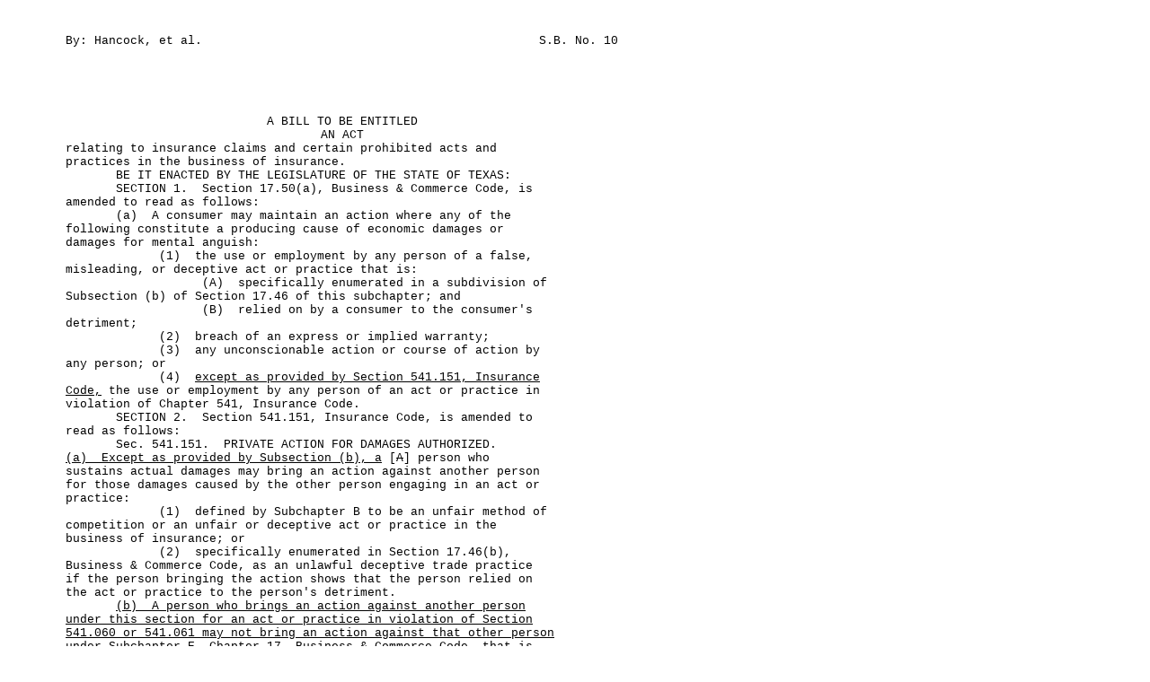

--- FILE ---
content_type: text/html
request_url: https://www.legis.state.tx.us/tlodocs/85R/billtext/html/SB00010I.htm
body_size: 12312
content:
<html xmlns:xs="http://www.w3.org/2001/XMLSchema" xmlns:fn="http://www.w3.org/2004/07/xpath-functions" xmlns:xdt="http://www.w3.org/2004/07/xpath-datatypes">
  <head>
    <META http-equiv="Content-Type" content="text/html; charset=us-ascii">
    <title>85(R) SB 10 - Introduced version - Bill Text</title>
    <style type="text/css">td { font-family: Courier, Arial, sans-serif; font-size: 10pt; } table { empty-cells:show; } </style>
  </head>
  <body>
    <table width="680" cellpadding="0" cellspacing="0">
      <tr>
        <td width="65" valign="top">&#xA0;</td>
        <td width="615" valign="top" colspan="2"></td>
      </tr>
      <tr>
        <td colspan="3">&#xA0;</td>
      </tr>
      <tr>
        <td width="65" valign="top">&#xA0;</td>
        <td width="450" valign="top" align="left">
		By:&#xA0;Hancock, et al.</td>
        <td width="165" valign="top" align="right">S.B.&#xA0;No.&#xA0;10</td>
      </tr>
      <tr>
        <td colspan="3">&#xA0;</td>
      </tr>
      <tr>
        <td width="65" valign="top">&#xA0;</td>
        <td width="615" colspan="2" valign="top"></td>
      </tr>
      <tr>
        <td colspan="3">&#xA0;</td>
      </tr>
      <tr>
        <td width="65" valign="top">&#xA0;</td>
        <td width="450" valign="top" align="left">&#xA0;
										</td>
        <td width="165" valign="top" align="right"></td>
      </tr>
    </table>
    <table width="680" cellpadding="0" cellspacing="0">
      <tr>
        <td colspan="3">&#xA0;</td>
      </tr>
      <tr>
        <td width="65" valign="top">
          <META name="PGLN" contents="">&#xA0;		
			</td>
        <td width="615" colspan="2" valign="top" align="center">
          <center>A BILL TO BE ENTITLED</center>
        </td>
      </tr>
      <tr>
        <td width="65" valign="top">
          <META name="PGLN" contents="1-1">&#xA0;
			</td>
        <td width="615" colspan="2" valign="top" align="center">
          <center>AN ACT</center>
        </td>
      </tr>
      <tr>
        <td width="65" valign="top">
          <META name="PGLN" contents="1-2">&#xA0;
			</td>
        <td width="615" colspan="2" valign="top">relating to insurance claims and certain prohibited acts and </td>
      </tr>
      <tr>
        <td width="65" valign="top">
          <META name="PGLN" contents="1-3">&#xA0;
			</td>
        <td width="615" colspan="2" valign="top">practices in the business of insurance.</td>
      </tr>
      <tr>
        <td width="65" valign="top">
          <META name="PGLN" contents="1-4">&#xA0;
			</td>
        <td width="615" colspan="2" valign="top">&#xA0;&#xA0;&#xA0;&#xA0;&#xA0;&#xA0;&#xA0;BE IT ENACTED BY THE LEGISLATURE OF THE STATE OF TEXAS:</td>
      </tr>
      <tr>
        <td width="65" valign="top">
          <META name="PGLN" contents="1-5">&#xA0;
			</td>
        <td width="615" colspan="2" valign="top">&#xA0;&#xA0;&#xA0;&#xA0;&#xA0;&#xA0;&#xA0;SECTION&#xA0;1.&#xA0;&#xA0;Section 17.50(a), Business &amp; Commerce Code, is </td>
      </tr>
      <tr>
        <td width="65" valign="top">
          <META name="PGLN" contents="1-6">&#xA0;
			</td>
        <td width="615" colspan="2" valign="top">amended to read as follows:</td>
      </tr>
      <tr>
        <td width="65" valign="top">
          <META name="PGLN" contents="1-7">&#xA0;
			</td>
        <td width="615" colspan="2" valign="top">&#xA0;&#xA0;&#xA0;&#xA0;&#xA0;&#xA0;&#xA0;(a)&#xA0;&#xA0;A consumer may maintain an action where any of the </td>
      </tr>
      <tr>
        <td width="65" valign="top">
          <META name="PGLN" contents="1-8">&#xA0;
			</td>
        <td width="615" colspan="2" valign="top">following constitute a producing cause of economic damages or </td>
      </tr>
      <tr>
        <td width="65" valign="top">
          <META name="PGLN" contents="1-9">&#xA0;
			</td>
        <td width="615" colspan="2" valign="top">damages for mental anguish:</td>
      </tr>
      <tr>
        <td width="65" valign="top">
          <META name="PGLN" contents="1-10">&#xA0;
			</td>
        <td width="615" colspan="2" valign="top">&#xA0;&#xA0;&#xA0;&#xA0;&#xA0;&#xA0;&#xA0;&#xA0;&#xA0;&#xA0;&#xA0;&#xA0;&#xA0;(1)&#xA0;&#xA0;the use or employment by any person of a false, </td>
      </tr>
      <tr>
        <td width="65" valign="top">
          <META name="PGLN" contents="1-11">&#xA0;
			</td>
        <td width="615" colspan="2" valign="top">misleading, or deceptive act or practice that is:</td>
      </tr>
      <tr>
        <td width="65" valign="top">
          <META name="PGLN" contents="1-12">&#xA0;
			</td>
        <td width="615" colspan="2" valign="top">&#xA0;&#xA0;&#xA0;&#xA0;&#xA0;&#xA0;&#xA0;&#xA0;&#xA0;&#xA0;&#xA0;&#xA0;&#xA0;&#xA0;&#xA0;&#xA0;&#xA0;&#xA0;&#xA0;(A)&#xA0;&#xA0;specifically enumerated in a subdivision of </td>
      </tr>
      <tr>
        <td width="65" valign="top">
          <META name="PGLN" contents="1-13">&#xA0;
			</td>
        <td width="615" colspan="2" valign="top">Subsection (b) of Section 17.46 of this subchapter; and</td>
      </tr>
      <tr>
        <td width="65" valign="top">
          <META name="PGLN" contents="1-14">&#xA0;
			</td>
        <td width="615" colspan="2" valign="top">&#xA0;&#xA0;&#xA0;&#xA0;&#xA0;&#xA0;&#xA0;&#xA0;&#xA0;&#xA0;&#xA0;&#xA0;&#xA0;&#xA0;&#xA0;&#xA0;&#xA0;&#xA0;&#xA0;(B)&#xA0;&#xA0;relied on by a consumer to the consumer's </td>
      </tr>
      <tr>
        <td width="65" valign="top">
          <META name="PGLN" contents="1-15">&#xA0;
			</td>
        <td width="615" colspan="2" valign="top">detriment;</td>
      </tr>
      <tr>
        <td width="65" valign="top">
          <META name="PGLN" contents="1-16">&#xA0;
			</td>
        <td width="615" colspan="2" valign="top">&#xA0;&#xA0;&#xA0;&#xA0;&#xA0;&#xA0;&#xA0;&#xA0;&#xA0;&#xA0;&#xA0;&#xA0;&#xA0;(2)&#xA0;&#xA0;breach of an express or implied warranty;</td>
      </tr>
      <tr>
        <td width="65" valign="top">
          <META name="PGLN" contents="1-17">&#xA0;
			</td>
        <td width="615" colspan="2" valign="top">&#xA0;&#xA0;&#xA0;&#xA0;&#xA0;&#xA0;&#xA0;&#xA0;&#xA0;&#xA0;&#xA0;&#xA0;&#xA0;(3)&#xA0;&#xA0;any unconscionable action or course of action by </td>
      </tr>
      <tr>
        <td width="65" valign="top">
          <META name="PGLN" contents="1-18">&#xA0;
			</td>
        <td width="615" colspan="2" valign="top">any person; or</td>
      </tr>
      <tr>
        <td width="65" valign="top">
          <META name="PGLN" contents="1-19">&#xA0;
			</td>
        <td width="615" colspan="2" valign="top">&#xA0;&#xA0;&#xA0;&#xA0;&#xA0;&#xA0;&#xA0;&#xA0;&#xA0;&#xA0;&#xA0;&#xA0;&#xA0;(4)&#xA0;&#xA0;<u>except as provided by Section 541.151, Insurance </u></td>
      </tr>
      <tr>
        <td width="65" valign="top">
          <META name="PGLN" contents="1-20">&#xA0;
			</td>
        <td width="615" colspan="2" valign="top"><u>Code,</u>&#xA0;the use or employment by any person of an act or practice in </td>
      </tr>
      <tr>
        <td width="65" valign="top">
          <META name="PGLN" contents="1-21">&#xA0;
			</td>
        <td width="615" colspan="2" valign="top">violation of Chapter 541, Insurance Code.</td>
      </tr>
      <tr>
        <td width="65" valign="top">
          <META name="PGLN" contents="1-22">&#xA0;
			</td>
        <td width="615" colspan="2" valign="top">&#xA0;&#xA0;&#xA0;&#xA0;&#xA0;&#xA0;&#xA0;SECTION&#xA0;2.&#xA0;&#xA0;Section 541.151, Insurance Code, is amended to </td>
      </tr>
      <tr>
        <td width="65" valign="top">
          <META name="PGLN" contents="1-23">&#xA0;
			</td>
        <td width="615" colspan="2" valign="top">read as follows:</td>
      </tr>
      <tr>
        <td width="65" valign="top">
          <META name="PGLN" contents="1-24">&#xA0;
			</td>
        <td width="615" colspan="2" valign="top">&#xA0;&#xA0;&#xA0;&#xA0;&#xA0;&#xA0;&#xA0;Sec.&#xA0;541.151.&#xA0;&#xA0;PRIVATE ACTION FOR DAMAGES AUTHORIZED. &#xA0;</td>
      </tr>
      <tr>
        <td width="65" valign="top">
          <META name="PGLN" contents="2-1">&#xA0;
			</td>
        <td width="615" colspan="2" valign="top"><u>(a)</u><u>&#xA0;</u><u>&#xA0;</u><u>Except as provided by Subsection (b), a</u>&#xA0;[<s>A</s>] person who </td>
      </tr>
      <tr>
        <td width="65" valign="top">
          <META name="PGLN" contents="2-2">&#xA0;
			</td>
        <td width="615" colspan="2" valign="top">sustains actual damages may bring an action against another person </td>
      </tr>
      <tr>
        <td width="65" valign="top">
          <META name="PGLN" contents="2-3">&#xA0;
			</td>
        <td width="615" colspan="2" valign="top">for those damages caused by the other person engaging in an act or </td>
      </tr>
      <tr>
        <td width="65" valign="top">
          <META name="PGLN" contents="2-4">&#xA0;
			</td>
        <td width="615" colspan="2" valign="top">practice:</td>
      </tr>
      <tr>
        <td width="65" valign="top">
          <META name="PGLN" contents="2-5">&#xA0;
			</td>
        <td width="615" colspan="2" valign="top">&#xA0;&#xA0;&#xA0;&#xA0;&#xA0;&#xA0;&#xA0;&#xA0;&#xA0;&#xA0;&#xA0;&#xA0;&#xA0;(1)&#xA0;&#xA0;defined by Subchapter B to be an unfair method of </td>
      </tr>
      <tr>
        <td width="65" valign="top">
          <META name="PGLN" contents="2-6">&#xA0;
			</td>
        <td width="615" colspan="2" valign="top">competition or an unfair or deceptive act or practice in the </td>
      </tr>
      <tr>
        <td width="65" valign="top">
          <META name="PGLN" contents="2-7">&#xA0;
			</td>
        <td width="615" colspan="2" valign="top">business of insurance; or</td>
      </tr>
      <tr>
        <td width="65" valign="top">
          <META name="PGLN" contents="2-8">&#xA0;
			</td>
        <td width="615" colspan="2" valign="top">&#xA0;&#xA0;&#xA0;&#xA0;&#xA0;&#xA0;&#xA0;&#xA0;&#xA0;&#xA0;&#xA0;&#xA0;&#xA0;(2)&#xA0;&#xA0;specifically enumerated in Section 17.46(b), </td>
      </tr>
      <tr>
        <td width="65" valign="top">
          <META name="PGLN" contents="2-9">&#xA0;
			</td>
        <td width="615" colspan="2" valign="top">Business &amp; Commerce Code, as an unlawful deceptive trade practice </td>
      </tr>
      <tr>
        <td width="65" valign="top">
          <META name="PGLN" contents="2-10">&#xA0;
			</td>
        <td width="615" colspan="2" valign="top">if the person bringing the action shows that the person relied on </td>
      </tr>
      <tr>
        <td width="65" valign="top">
          <META name="PGLN" contents="2-11">&#xA0;
			</td>
        <td width="615" colspan="2" valign="top">the act or practice to the person's detriment.</td>
      </tr>
      <tr>
        <td width="65" valign="top">
          <META name="PGLN" contents="2-12">&#xA0;
			</td>
        <td width="615" colspan="2" valign="top">&#xA0;&#xA0;&#xA0;&#xA0;&#xA0;&#xA0;&#xA0;<u>(b)</u><u>&#xA0;</u><u>&#xA0;</u><u>A person who brings an action against another person </u></td>
      </tr>
      <tr>
        <td width="65" valign="top">
          <META name="PGLN" contents="2-13">&#xA0;
			</td>
        <td width="615" colspan="2" valign="top"><u>under this section for an act or practice in violation of Section </u></td>
      </tr>
      <tr>
        <td width="65" valign="top">
          <META name="PGLN" contents="2-14">&#xA0;
			</td>
        <td width="615" colspan="2" valign="top"><u>541.060 or 541.061 may not bring an action against that other person </u></td>
      </tr>
      <tr>
        <td width="65" valign="top">
          <META name="PGLN" contents="2-15">&#xA0;
			</td>
        <td width="615" colspan="2" valign="top"><u>under Subchapter E, Chapter 17, Business &amp; Commerce Code, that is </u></td>
      </tr>
      <tr>
        <td width="65" valign="top">
          <META name="PGLN" contents="2-16">&#xA0;
			</td>
        <td width="615" colspan="2" valign="top"><u>related to the same claim.</u></td>
      </tr>
      <tr>
        <td width="65" valign="top">
          <META name="PGLN" contents="2-17">&#xA0;
			</td>
        <td width="615" colspan="2" valign="top">&#xA0;&#xA0;&#xA0;&#xA0;&#xA0;&#xA0;&#xA0;SECTION&#xA0;3.&#xA0;&#xA0;Section 541.156(a), Insurance Code, is amended </td>
      </tr>
      <tr>
        <td width="65" valign="top">
          <META name="PGLN" contents="2-18">&#xA0;
			</td>
        <td width="615" colspan="2" valign="top">to read as follows:</td>
      </tr>
      <tr>
        <td width="65" valign="top">
          <META name="PGLN" contents="2-19">&#xA0;
			</td>
        <td width="615" colspan="2" valign="top">&#xA0;&#xA0;&#xA0;&#xA0;&#xA0;&#xA0;&#xA0;(a)&#xA0;&#xA0;A person who receives notice provided under Section </td>
      </tr>
      <tr>
        <td width="65" valign="top">
          <META name="PGLN" contents="2-20">&#xA0;
			</td>
        <td width="615" colspan="2" valign="top">541.154 <u>or 542A.003</u>&#xA0;may make a settlement offer during a period </td>
      </tr>
      <tr>
        <td width="65" valign="top">
          <META name="PGLN" contents="2-21">&#xA0;
			</td>
        <td width="615" colspan="2" valign="top">beginning on the date notice under Section 541.154 <u>or 542A.003</u>&#xA0;is </td>
      </tr>
      <tr>
        <td width="65" valign="top">
          <META name="PGLN" contents="2-22">&#xA0;
			</td>
        <td width="615" colspan="2" valign="top">received and ending on the 60th day after that date.</td>
      </tr>
      <tr>
        <td width="65" valign="top">
          <META name="PGLN" contents="2-23">&#xA0;
			</td>
        <td width="615" colspan="2" valign="top">&#xA0;&#xA0;&#xA0;&#xA0;&#xA0;&#xA0;&#xA0;SECTION&#xA0;4.&#xA0;&#xA0;The heading to Section 542.060, Insurance Code, </td>
      </tr>
      <tr>
        <td width="65" valign="top">
          <META name="PGLN" contents="2-24">&#xA0;
			</td>
        <td width="615" colspan="2" valign="top">is amended to read as follows:</td>
      </tr>
      <tr>
        <td width="65" valign="top">
          <META name="PGLN" contents="2-25">&#xA0;
			</td>
        <td width="615" colspan="2" valign="top">&#xA0;&#xA0;&#xA0;&#xA0;&#xA0;&#xA0;&#xA0;Sec.&#xA0;542.060.&#xA0;&#xA0;LIABILITY FOR <u>DELAY IN PAYMENT</u>&#xA0;[<s>VIOLATION OF </s>
        </td>
      </tr>
      <tr>
        <td width="65" valign="top">
          <META name="PGLN" contents="2-26">&#xA0;
			</td>
        <td width="615" colspan="2" valign="top">
          <s>SUBCHAPTER</s>].</td>
      </tr>
      <tr>
        <td width="65" valign="top">
          <META name="PGLN" contents="2-27">&#xA0;
			</td>
        <td width="615" colspan="2" valign="top">&#xA0;&#xA0;&#xA0;&#xA0;&#xA0;&#xA0;&#xA0;SECTION&#xA0;5.&#xA0;&#xA0;Section 542.060, Insurance Code, is amended by </td>
      </tr>
      <tr>
        <td width="65" valign="top">
          <META name="PGLN" contents="3-1">&#xA0;
			</td>
        <td width="615" colspan="2" valign="top">amending Subsection (a) and adding Subsection (c) to read as </td>
      </tr>
      <tr>
        <td width="65" valign="top">
          <META name="PGLN" contents="3-2">&#xA0;
			</td>
        <td width="615" colspan="2" valign="top">follows:</td>
      </tr>
      <tr>
        <td width="65" valign="top">
          <META name="PGLN" contents="3-3">&#xA0;
			</td>
        <td width="615" colspan="2" valign="top">&#xA0;&#xA0;&#xA0;&#xA0;&#xA0;&#xA0;&#xA0;(a)&#xA0;&#xA0;If an insurer that is liable for a claim under an </td>
      </tr>
      <tr>
        <td width="65" valign="top">
          <META name="PGLN" contents="3-4">&#xA0;
			</td>
        <td width="615" colspan="2" valign="top">insurance policy <u>delays payment of the claim in violation of </u></td>
      </tr>
      <tr>
        <td width="65" valign="top">
          <META name="PGLN" contents="3-5">&#xA0;
			</td>
        <td width="615" colspan="2" valign="top"><u>Section 542.058</u>&#xA0;[<s>is not in compliance with this subchapter</s>], the </td>
      </tr>
      <tr>
        <td width="65" valign="top">
          <META name="PGLN" contents="3-6">&#xA0;
			</td>
        <td width="615" colspan="2" valign="top">insurer is liable to pay the holder of the policy or the beneficiary </td>
      </tr>
      <tr>
        <td width="65" valign="top">
          <META name="PGLN" contents="3-7">&#xA0;
			</td>
        <td width="615" colspan="2" valign="top">making the claim under the policy, in addition to the amount of the </td>
      </tr>
      <tr>
        <td width="65" valign="top">
          <META name="PGLN" contents="3-8">&#xA0;
			</td>
        <td width="615" colspan="2" valign="top">claim, interest on the amount of the claim <u>as damages</u>&#xA0;at the rate </td>
      </tr>
      <tr>
        <td width="65" valign="top">
          <META name="PGLN" contents="3-9">&#xA0;
			</td>
        <td width="615" colspan="2" valign="top"><u>described by Subsection (c)</u>&#xA0;[<s>of 18 percent a year as damages</s>], </td>
      </tr>
      <tr>
        <td width="65" valign="top">
          <META name="PGLN" contents="3-10">&#xA0;
			</td>
        <td width="615" colspan="2" valign="top">together with reasonable <u>and necessary</u>&#xA0;attorney's fees.</td>
      </tr>
      <tr>
        <td width="65" valign="top">
          <META name="PGLN" contents="3-11">&#xA0;
			</td>
        <td width="615" colspan="2" valign="top">&#xA0;&#xA0;&#xA0;&#xA0;&#xA0;&#xA0;&#xA0;<u>(c)</u><u>&#xA0;</u><u>&#xA0;</u><u>Interest awarded under Subsection (a) accrues beginning </u></td>
      </tr>
      <tr>
        <td width="65" valign="top">
          <META name="PGLN" contents="3-12">&#xA0;
			</td>
        <td width="615" colspan="2" valign="top"><u>on the date the claim was required to be paid, and the interest rate </u></td>
      </tr>
      <tr>
        <td width="65" valign="top">
          <META name="PGLN" contents="3-13">&#xA0;
			</td>
        <td width="615" colspan="2" valign="top"><u>applied is determined by adding three percent to the interest rate </u></td>
      </tr>
      <tr>
        <td width="65" valign="top">
          <META name="PGLN" contents="3-14">&#xA0;
			</td>
        <td width="615" colspan="2" valign="top"><u>determined under Section 304.003, Finance Code.</u></td>
      </tr>
      <tr>
        <td width="65" valign="top">
          <META name="PGLN" contents="3-15">&#xA0;
			</td>
        <td width="615" colspan="2" valign="top">&#xA0;&#xA0;&#xA0;&#xA0;&#xA0;&#xA0;&#xA0;SECTION&#xA0;6.&#xA0;&#xA0;Subtitle C, Title 5, Insurance Code, is amended </td>
      </tr>
      <tr>
        <td width="65" valign="top">
          <META name="PGLN" contents="3-16">&#xA0;
			</td>
        <td width="615" colspan="2" valign="top">by adding Chapter 542A to read as follows:</td>
      </tr>
      <tr>
        <td width="65" valign="top">
          <META name="PGLN" contents="3-17">&#xA0;
			</td>
        <td width="615" colspan="2" valign="top" align="center"><u>CHAPTER 542A. </u><u>&#xA0;</u><u>CERTAIN CONSUMER ACTIONS RELATED TO CLAIMS FOR </u></td>
      </tr>
      <tr>
        <td width="65" valign="top">
          <META name="PGLN" contents="3-18">&#xA0;
			</td>
        <td width="615" colspan="2" valign="top" align="center"><u>PROPERTY DAMAGE</u></td>
      </tr>
      <tr>
        <td width="65" valign="top">
          <META name="PGLN" contents="3-19">&#xA0;
			</td>
        <td width="615" colspan="2" valign="top">&#xA0;&#xA0;&#xA0;&#xA0;&#xA0;&#xA0;&#xA0;<u>Sec.&#xA0;542A.001.&#xA0;&#xA0;DEFINITIONS. &#xA0;In this chapter:</u></td>
      </tr>
      <tr>
        <td width="65" valign="top">
          <META name="PGLN" contents="3-20">&#xA0;
			</td>
        <td width="615" colspan="2" valign="top">&#xA0;&#xA0;&#xA0;&#xA0;&#xA0;&#xA0;&#xA0;&#xA0;&#xA0;&#xA0;&#xA0;&#xA0;&#xA0;<u>(1)</u><u>&#xA0;</u><u>&#xA0;</u><u>"Agent"</u><u>&#xA0;</u><u>means an employee, agent, representative, </u></td>
      </tr>
      <tr>
        <td width="65" valign="top">
          <META name="PGLN" contents="3-21">&#xA0;
			</td>
        <td width="615" colspan="2" valign="top"><u>or adjuster who performs any act on behalf of an insurer.</u></td>
      </tr>
      <tr>
        <td width="65" valign="top">
          <META name="PGLN" contents="3-22">&#xA0;
			</td>
        <td width="615" colspan="2" valign="top">&#xA0;&#xA0;&#xA0;&#xA0;&#xA0;&#xA0;&#xA0;&#xA0;&#xA0;&#xA0;&#xA0;&#xA0;&#xA0;<u>(2)&#xA0;&#xA0;"Claim"&#xA0;means a first-party claim that:</u></td>
      </tr>
      <tr>
        <td width="65" valign="top">
          <META name="PGLN" contents="3-23">&#xA0;
			</td>
        <td width="615" colspan="2" valign="top">&#xA0;&#xA0;&#xA0;&#xA0;&#xA0;&#xA0;&#xA0;&#xA0;&#xA0;&#xA0;&#xA0;&#xA0;&#xA0;&#xA0;&#xA0;&#xA0;&#xA0;&#xA0;&#xA0;<u>(A)</u><u>&#xA0;</u><u>&#xA0;</u><u>is made by an insured or policyholder under </u></td>
      </tr>
      <tr>
        <td width="65" valign="top">
          <META name="PGLN" contents="3-24">&#xA0;
			</td>
        <td width="615" colspan="2" valign="top"><u>an insurance policy or contract; and</u></td>
      </tr>
      <tr>
        <td width="65" valign="top">
          <META name="PGLN" contents="3-25">&#xA0;
			</td>
        <td width="615" colspan="2" valign="top">&#xA0;&#xA0;&#xA0;&#xA0;&#xA0;&#xA0;&#xA0;&#xA0;&#xA0;&#xA0;&#xA0;&#xA0;&#xA0;&#xA0;&#xA0;&#xA0;&#xA0;&#xA0;&#xA0;<u>(B)</u><u>&#xA0;</u><u>&#xA0;</u><u>must be paid by the insurer directly to the </u></td>
      </tr>
      <tr>
        <td width="65" valign="top">
          <META name="PGLN" contents="3-26">&#xA0;
			</td>
        <td width="615" colspan="2" valign="top"><u>insured.</u></td>
      </tr>
      <tr>
        <td width="65" valign="top">
          <META name="PGLN" contents="3-27">&#xA0;
			</td>
        <td width="615" colspan="2" valign="top">&#xA0;&#xA0;&#xA0;&#xA0;&#xA0;&#xA0;&#xA0;&#xA0;&#xA0;&#xA0;&#xA0;&#xA0;&#xA0;<u>(3)&#xA0;&#xA0;"Claimant"&#xA0;means a person making a claim.</u></td>
      </tr>
      <tr>
        <td width="65" valign="top">
          <META name="PGLN" contents="4-1">&#xA0;
			</td>
        <td width="615" colspan="2" valign="top">&#xA0;&#xA0;&#xA0;&#xA0;&#xA0;&#xA0;&#xA0;<u>Sec.</u><u>&#xA0;</u><u>542A.002. </u><u>&#xA0;</u><u>APPLICABILITY OF CHAPTER. </u><u>&#xA0;</u><u>(a)</u><u>&#xA0;</u><u>&#xA0;</u><u>This chapter </u></td>
      </tr>
      <tr>
        <td width="65" valign="top">
          <META name="PGLN" contents="4-2">&#xA0;
			</td>
        <td width="615" colspan="2" valign="top"><u>applies to an action brought by a claimant relating to or arising </u></td>
      </tr>
      <tr>
        <td width="65" valign="top">
          <META name="PGLN" contents="4-3">&#xA0;
			</td>
        <td width="615" colspan="2" valign="top"><u>from the insured's claim for damage to or loss of covered property </u></td>
      </tr>
      <tr>
        <td width="65" valign="top">
          <META name="PGLN" contents="4-4">&#xA0;
			</td>
        <td width="615" colspan="2" valign="top"><u>under an insurance policy providing coverage against damage to or </u></td>
      </tr>
      <tr>
        <td width="65" valign="top">
          <META name="PGLN" contents="4-5">&#xA0;
			</td>
        <td width="615" colspan="2" valign="top"><u>loss of improvements to real property, including:</u></td>
      </tr>
      <tr>
        <td width="65" valign="top">
          <META name="PGLN" contents="4-6">&#xA0;
			</td>
        <td width="615" colspan="2" valign="top">&#xA0;&#xA0;&#xA0;&#xA0;&#xA0;&#xA0;&#xA0;&#xA0;&#xA0;&#xA0;&#xA0;&#xA0;&#xA0;<u>(1)</u><u>&#xA0;</u><u>&#xA0;</u><u>an action alleging a breach of contract or of a </u></td>
      </tr>
      <tr>
        <td width="65" valign="top">
          <META name="PGLN" contents="4-7">&#xA0;
			</td>
        <td width="615" colspan="2" valign="top"><u>common law duty; or</u></td>
      </tr>
      <tr>
        <td width="65" valign="top">
          <META name="PGLN" contents="4-8">&#xA0;
			</td>
        <td width="615" colspan="2" valign="top">&#xA0;&#xA0;&#xA0;&#xA0;&#xA0;&#xA0;&#xA0;&#xA0;&#xA0;&#xA0;&#xA0;&#xA0;&#xA0;<u>(2)&#xA0;&#xA0;an action brought under:</u></td>
      </tr>
      <tr>
        <td width="65" valign="top">
          <META name="PGLN" contents="4-9">&#xA0;
			</td>
        <td width="615" colspan="2" valign="top">&#xA0;&#xA0;&#xA0;&#xA0;&#xA0;&#xA0;&#xA0;&#xA0;&#xA0;&#xA0;&#xA0;&#xA0;&#xA0;&#xA0;&#xA0;&#xA0;&#xA0;&#xA0;&#xA0;<u>(A)&#xA0;&#xA0;Subchapter D, Chapter 541;</u></td>
      </tr>
      <tr>
        <td width="65" valign="top">
          <META name="PGLN" contents="4-10">&#xA0;
			</td>
        <td width="615" colspan="2" valign="top">&#xA0;&#xA0;&#xA0;&#xA0;&#xA0;&#xA0;&#xA0;&#xA0;&#xA0;&#xA0;&#xA0;&#xA0;&#xA0;&#xA0;&#xA0;&#xA0;&#xA0;&#xA0;&#xA0;<u>(B)&#xA0;&#xA0;Subchapter B, Chapter 542; or</u></td>
      </tr>
      <tr>
        <td width="65" valign="top">
          <META name="PGLN" contents="4-11">&#xA0;
			</td>
        <td width="615" colspan="2" valign="top">&#xA0;&#xA0;&#xA0;&#xA0;&#xA0;&#xA0;&#xA0;&#xA0;&#xA0;&#xA0;&#xA0;&#xA0;&#xA0;&#xA0;&#xA0;&#xA0;&#xA0;&#xA0;&#xA0;<u>(C)</u><u>&#xA0;</u><u>&#xA0;</u><u>Subchapter E, Chapter 17, Business &amp; Commerce </u></td>
      </tr>
      <tr>
        <td width="65" valign="top">
          <META name="PGLN" contents="4-12">&#xA0;
			</td>
        <td width="615" colspan="2" valign="top"><u>Code.</u></td>
      </tr>
      <tr>
        <td width="65" valign="top">
          <META name="PGLN" contents="4-13">&#xA0;
			</td>
        <td width="615" colspan="2" valign="top">&#xA0;&#xA0;&#xA0;&#xA0;&#xA0;&#xA0;&#xA0;<u>(b)</u><u>&#xA0;</u><u>&#xA0;</u><u>Except as provided by subsection (c), this chapter </u></td>
      </tr>
      <tr>
        <td width="65" valign="top">
          <META name="PGLN" contents="4-14">&#xA0;
			</td>
        <td width="615" colspan="2" valign="top"><u>applies to any insurer authorized or eligible to write property </u></td>
      </tr>
      <tr>
        <td width="65" valign="top">
          <META name="PGLN" contents="4-15">&#xA0;
			</td>
        <td width="615" colspan="2" valign="top"><u>insurance in this state, including:</u></td>
      </tr>
      <tr>
        <td width="65" valign="top">
          <META name="PGLN" contents="4-16">&#xA0;
			</td>
        <td width="615" colspan="2" valign="top">&#xA0;&#xA0;&#xA0;&#xA0;&#xA0;&#xA0;&#xA0;&#xA0;&#xA0;&#xA0;&#xA0;&#xA0;&#xA0;<u>(1)&#xA0;&#xA0;an insurance company;</u></td>
      </tr>
      <tr>
        <td width="65" valign="top">
          <META name="PGLN" contents="4-17">&#xA0;
			</td>
        <td width="615" colspan="2" valign="top">&#xA0;&#xA0;&#xA0;&#xA0;&#xA0;&#xA0;&#xA0;&#xA0;&#xA0;&#xA0;&#xA0;&#xA0;&#xA0;<u>(2)&#xA0;&#xA0;a reciprocal or interinsurance exchange;</u></td>
      </tr>
      <tr>
        <td width="65" valign="top">
          <META name="PGLN" contents="4-18">&#xA0;
			</td>
        <td width="615" colspan="2" valign="top">&#xA0;&#xA0;&#xA0;&#xA0;&#xA0;&#xA0;&#xA0;&#xA0;&#xA0;&#xA0;&#xA0;&#xA0;&#xA0;<u>(3)&#xA0;&#xA0;a mutual insurance company;</u></td>
      </tr>
      <tr>
        <td width="65" valign="top">
          <META name="PGLN" contents="4-19">&#xA0;
			</td>
        <td width="615" colspan="2" valign="top">&#xA0;&#xA0;&#xA0;&#xA0;&#xA0;&#xA0;&#xA0;&#xA0;&#xA0;&#xA0;&#xA0;&#xA0;&#xA0;<u>(4)&#xA0;&#xA0;a capital stock insurance company;</u></td>
      </tr>
      <tr>
        <td width="65" valign="top">
          <META name="PGLN" contents="4-20">&#xA0;
			</td>
        <td width="615" colspan="2" valign="top">&#xA0;&#xA0;&#xA0;&#xA0;&#xA0;&#xA0;&#xA0;&#xA0;&#xA0;&#xA0;&#xA0;&#xA0;&#xA0;<u>(5)&#xA0;&#xA0;a county mutual insurance company;</u></td>
      </tr>
      <tr>
        <td width="65" valign="top">
          <META name="PGLN" contents="4-21">&#xA0;
			</td>
        <td width="615" colspan="2" valign="top">&#xA0;&#xA0;&#xA0;&#xA0;&#xA0;&#xA0;&#xA0;&#xA0;&#xA0;&#xA0;&#xA0;&#xA0;&#xA0;<u>(6)&#xA0;&#xA0;a farm mutual insurance company;</u></td>
      </tr>
      <tr>
        <td width="65" valign="top">
          <META name="PGLN" contents="4-22">&#xA0;
			</td>
        <td width="615" colspan="2" valign="top">&#xA0;&#xA0;&#xA0;&#xA0;&#xA0;&#xA0;&#xA0;&#xA0;&#xA0;&#xA0;&#xA0;&#xA0;&#xA0;<u>(7)&#xA0;&#xA0;a Lloyd's plan;</u></td>
      </tr>
      <tr>
        <td width="65" valign="top">
          <META name="PGLN" contents="4-23">&#xA0;
			</td>
        <td width="615" colspan="2" valign="top">&#xA0;&#xA0;&#xA0;&#xA0;&#xA0;&#xA0;&#xA0;&#xA0;&#xA0;&#xA0;&#xA0;&#xA0;&#xA0;<u>(8)&#xA0;&#xA0;an eligible surplus lines insurer; or</u></td>
      </tr>
      <tr>
        <td width="65" valign="top">
          <META name="PGLN" contents="4-24">&#xA0;
			</td>
        <td width="615" colspan="2" valign="top">&#xA0;&#xA0;&#xA0;&#xA0;&#xA0;&#xA0;&#xA0;&#xA0;&#xA0;&#xA0;&#xA0;&#xA0;&#xA0;<u>(9)&#xA0;&#xA0;the FAIR Plan Association.</u></td>
      </tr>
      <tr>
        <td width="65" valign="top">
          <META name="PGLN" contents="4-25">&#xA0;
			</td>
        <td width="615" colspan="2" valign="top">&#xA0;&#xA0;&#xA0;&#xA0;&#xA0;&#xA0;&#xA0;<u>(c)</u><u>&#xA0;</u><u>&#xA0;</u><u>This chapter does not apply to any insurer operating </u></td>
      </tr>
      <tr>
        <td width="65" valign="top">
          <META name="PGLN" contents="4-26">&#xA0;
			</td>
        <td width="615" colspan="2" valign="top"><u>under Chapter 2210.</u></td>
      </tr>
      <tr>
        <td width="65" valign="top">
          <META name="PGLN" contents="4-27">&#xA0;
			</td>
        <td width="615" colspan="2" valign="top">&#xA0;&#xA0;&#xA0;&#xA0;&#xA0;&#xA0;&#xA0;<u>Sec.</u><u>&#xA0;</u><u>542A.003. </u><u>&#xA0;</u><u>NOTICE REQUIRED. </u><u>&#xA0;</u><u>(a)</u><u>&#xA0;</u><u>&#xA0;</u><u>In addition to any </u></td>
      </tr>
      <tr>
        <td width="65" valign="top">
          <META name="PGLN" contents="5-1">&#xA0;
			</td>
        <td width="615" colspan="2" valign="top"><u>other notice required by law or the applicable insurance policy, as </u></td>
      </tr>
      <tr>
        <td width="65" valign="top">
          <META name="PGLN" contents="5-2">&#xA0;
			</td>
        <td width="615" colspan="2" valign="top"><u>a prerequisite to filing an action seeking damages under this </u></td>
      </tr>
      <tr>
        <td width="65" valign="top">
          <META name="PGLN" contents="5-3">&#xA0;
			</td>
        <td width="615" colspan="2" valign="top"><u>chapter against any person, a claimant shall give written notice to </u></td>
      </tr>
      <tr>
        <td width="65" valign="top">
          <META name="PGLN" contents="5-4">&#xA0;
			</td>
        <td width="615" colspan="2" valign="top"><u>the person not later than the 61st day before the date the claimant </u></td>
      </tr>
      <tr>
        <td width="65" valign="top">
          <META name="PGLN" contents="5-5">&#xA0;
			</td>
        <td width="615" colspan="2" valign="top"><u>files an action to which this chapter applies.</u></td>
      </tr>
      <tr>
        <td width="65" valign="top">
          <META name="PGLN" contents="5-6">&#xA0;
			</td>
        <td width="615" colspan="2" valign="top">&#xA0;&#xA0;&#xA0;&#xA0;&#xA0;&#xA0;&#xA0;<u>(b)</u><u>&#xA0;</u><u>&#xA0;</u><u>The notice required under this section must be in </u></td>
      </tr>
      <tr>
        <td width="65" valign="top">
          <META name="PGLN" contents="5-7">&#xA0;
			</td>
        <td width="615" colspan="2" valign="top"><u>writing and must provide:</u></td>
      </tr>
      <tr>
        <td width="65" valign="top">
          <META name="PGLN" contents="5-8">&#xA0;
			</td>
        <td width="615" colspan="2" valign="top">&#xA0;&#xA0;&#xA0;&#xA0;&#xA0;&#xA0;&#xA0;&#xA0;&#xA0;&#xA0;&#xA0;&#xA0;&#xA0;<u>(1)</u><u>&#xA0;</u><u>&#xA0;</u><u>a statement of the acts or omissions giving rise to </u></td>
      </tr>
      <tr>
        <td width="65" valign="top">
          <META name="PGLN" contents="5-9">&#xA0;
			</td>
        <td width="615" colspan="2" valign="top"><u>the claim;</u></td>
      </tr>
      <tr>
        <td width="65" valign="top">
          <META name="PGLN" contents="5-10">&#xA0;
			</td>
        <td width="615" colspan="2" valign="top">&#xA0;&#xA0;&#xA0;&#xA0;&#xA0;&#xA0;&#xA0;&#xA0;&#xA0;&#xA0;&#xA0;&#xA0;&#xA0;<u>(2)</u><u>&#xA0;</u><u>&#xA0;</u><u>the identity of any agent whose act or omission </u></td>
      </tr>
      <tr>
        <td width="65" valign="top">
          <META name="PGLN" contents="5-11">&#xA0;
			</td>
        <td width="615" colspan="2" valign="top"><u>caused or contributed to the claimant's damage or loss;</u></td>
      </tr>
      <tr>
        <td width="65" valign="top">
          <META name="PGLN" contents="5-12">&#xA0;
			</td>
        <td width="615" colspan="2" valign="top">&#xA0;&#xA0;&#xA0;&#xA0;&#xA0;&#xA0;&#xA0;&#xA0;&#xA0;&#xA0;&#xA0;&#xA0;&#xA0;<u>(3)</u><u>&#xA0;</u><u>&#xA0;</u><u>the specific amount alleged to be owed on the claim </u></td>
      </tr>
      <tr>
        <td width="65" valign="top">
          <META name="PGLN" contents="5-13">&#xA0;
			</td>
        <td width="615" colspan="2" valign="top"><u>by the insurer; and</u></td>
      </tr>
      <tr>
        <td width="65" valign="top">
          <META name="PGLN" contents="5-14">&#xA0;
			</td>
        <td width="615" colspan="2" valign="top">&#xA0;&#xA0;&#xA0;&#xA0;&#xA0;&#xA0;&#xA0;&#xA0;&#xA0;&#xA0;&#xA0;&#xA0;&#xA0;<u>(4)</u><u>&#xA0;</u><u>&#xA0;</u><u>the amount of reasonable and necessary attorney's </u></td>
      </tr>
      <tr>
        <td width="65" valign="top">
          <META name="PGLN" contents="5-15">&#xA0;
			</td>
        <td width="615" colspan="2" valign="top"><u>fees incurred by the claimant, as calculated under Subsection (c).</u></td>
      </tr>
      <tr>
        <td width="65" valign="top">
          <META name="PGLN" contents="5-16">&#xA0;
			</td>
        <td width="615" colspan="2" valign="top">&#xA0;&#xA0;&#xA0;&#xA0;&#xA0;&#xA0;&#xA0;<u>(c)</u><u>&#xA0;</u><u>&#xA0;</u><u>The claimant shall calculate the amount of attorney's </u></td>
      </tr>
      <tr>
        <td width="65" valign="top">
          <META name="PGLN" contents="5-17">&#xA0;
			</td>
        <td width="615" colspan="2" valign="top"><u>fees stated under Subsection (b) by multiplying the number of hours </u></td>
      </tr>
      <tr>
        <td width="65" valign="top">
          <META name="PGLN" contents="5-18">&#xA0;
			</td>
        <td width="615" colspan="2" valign="top"><u>actually worked by the claimant's attorney, as of the date the </u></td>
      </tr>
      <tr>
        <td width="65" valign="top">
          <META name="PGLN" contents="5-19">&#xA0;
			</td>
        <td width="615" colspan="2" valign="top"><u>notice is given and as reflected in contemporaneously kept time </u></td>
      </tr>
      <tr>
        <td width="65" valign="top">
          <META name="PGLN" contents="5-20">&#xA0;
			</td>
        <td width="615" colspan="2" valign="top"><u>records, by an hourly rate that is customary for the same or similar </u></td>
      </tr>
      <tr>
        <td width="65" valign="top">
          <META name="PGLN" contents="5-21">&#xA0;
			</td>
        <td width="615" colspan="2" valign="top"><u>legal services.</u></td>
      </tr>
      <tr>
        <td width="65" valign="top">
          <META name="PGLN" contents="5-22">&#xA0;
			</td>
        <td width="615" colspan="2" valign="top">&#xA0;&#xA0;&#xA0;&#xA0;&#xA0;&#xA0;&#xA0;<u>(d)</u><u>&#xA0;</u><u>&#xA0;</u><u>If an attorney or other representative gives the notice </u></td>
      </tr>
      <tr>
        <td width="65" valign="top">
          <META name="PGLN" contents="5-23">&#xA0;
			</td>
        <td width="615" colspan="2" valign="top"><u>required under this section on behalf of a claimant, the attorney or </u></td>
      </tr>
      <tr>
        <td width="65" valign="top">
          <META name="PGLN" contents="5-24">&#xA0;
			</td>
        <td width="615" colspan="2" valign="top"><u>representative shall:</u>&#xA0;</td>
      </tr>
      <tr>
        <td width="65" valign="top">
          <META name="PGLN" contents="5-25">&#xA0;
			</td>
        <td width="615" colspan="2" valign="top">&#xA0;&#xA0;&#xA0;&#xA0;&#xA0;&#xA0;&#xA0;&#xA0;&#xA0;&#xA0;&#xA0;&#xA0;&#xA0;<u>(1)&#xA0;&#xA0;provide a copy of the notice to the claimant; and</u>&#xA0;</td>
      </tr>
      <tr>
        <td width="65" valign="top">
          <META name="PGLN" contents="5-26">&#xA0;
			</td>
        <td width="615" colspan="2" valign="top">&#xA0;&#xA0;&#xA0;&#xA0;&#xA0;&#xA0;&#xA0;&#xA0;&#xA0;&#xA0;&#xA0;&#xA0;&#xA0;<u>(2)</u><u>&#xA0;</u><u>&#xA0;</u><u>include in the notice a statement that a copy of </u></td>
      </tr>
      <tr>
        <td width="65" valign="top">
          <META name="PGLN" contents="5-27">&#xA0;
			</td>
        <td width="615" colspan="2" valign="top"><u>the notice was provided to the claimant.</u>&#xA0;</td>
      </tr>
      <tr>
        <td width="65" valign="top">
          <META name="PGLN" contents="6-1">&#xA0;
			</td>
        <td width="615" colspan="2" valign="top">&#xA0;&#xA0;&#xA0;&#xA0;&#xA0;&#xA0;&#xA0;<u>(e)</u><u>&#xA0;</u><u>&#xA0;</u><u>A presuit notice under Subsection (a) is not required if </u></td>
      </tr>
      <tr>
        <td width="65" valign="top">
          <META name="PGLN" contents="6-2">&#xA0;
			</td>
        <td width="615" colspan="2" valign="top"><u>giving notice is impracticable because the action:</u>&#xA0;</td>
      </tr>
      <tr>
        <td width="65" valign="top">
          <META name="PGLN" contents="6-3">&#xA0;
			</td>
        <td width="615" colspan="2" valign="top">&#xA0;&#xA0;&#xA0;&#xA0;&#xA0;&#xA0;&#xA0;&#xA0;&#xA0;&#xA0;&#xA0;&#xA0;&#xA0;<u>(1)</u><u>&#xA0;</u><u>&#xA0;</u><u>must be filed to prevent limitations from </u></td>
      </tr>
      <tr>
        <td width="65" valign="top">
          <META name="PGLN" contents="6-4">&#xA0;
			</td>
        <td width="615" colspan="2" valign="top"><u>expiring; or</u></td>
      </tr>
      <tr>
        <td width="65" valign="top">
          <META name="PGLN" contents="6-5">&#xA0;
			</td>
        <td width="615" colspan="2" valign="top">&#xA0;&#xA0;&#xA0;&#xA0;&#xA0;&#xA0;&#xA0;&#xA0;&#xA0;&#xA0;&#xA0;&#xA0;&#xA0;<u>(2)&#xA0;&#xA0;is asserted as a counterclaim.</u>&#xA0;</td>
      </tr>
      <tr>
        <td width="65" valign="top">
          <META name="PGLN" contents="6-6">&#xA0;
			</td>
        <td width="615" colspan="2" valign="top">&#xA0;&#xA0;&#xA0;&#xA0;&#xA0;&#xA0;&#xA0;<u>(f)</u><u>&#xA0;</u><u>&#xA0;</u><u>A claimant who does not give a presuit notice under </u></td>
      </tr>
      <tr>
        <td width="65" valign="top">
          <META name="PGLN" contents="6-7">&#xA0;
			</td>
        <td width="615" colspan="2" valign="top"><u>Subsection (a) because giving notice is impracticable as described </u></td>
      </tr>
      <tr>
        <td width="65" valign="top">
          <META name="PGLN" contents="6-8">&#xA0;
			</td>
        <td width="615" colspan="2" valign="top"><u>by Subsection (e)(1) must give notice in accordance with Section </u></td>
      </tr>
      <tr>
        <td width="65" valign="top">
          <META name="PGLN" contents="6-9">&#xA0;
			</td>
        <td width="615" colspan="2" valign="top"><u>542A.004.</u>&#xA0;</td>
      </tr>
      <tr>
        <td width="65" valign="top">
          <META name="PGLN" contents="6-10">&#xA0;
			</td>
        <td width="615" colspan="2" valign="top">&#xA0;&#xA0;&#xA0;&#xA0;&#xA0;&#xA0;&#xA0;<u>(g)</u><u>&#xA0;</u><u>&#xA0;</u><u>A claimant who gives notice in accordance with this </u></td>
      </tr>
      <tr>
        <td width="65" valign="top">
          <META name="PGLN" contents="6-11">&#xA0;
			</td>
        <td width="615" colspan="2" valign="top"><u>chapter is not relieved of the obligation to give notice under any </u></td>
      </tr>
      <tr>
        <td width="65" valign="top">
          <META name="PGLN" contents="6-12">&#xA0;
			</td>
        <td width="615" colspan="2" valign="top"><u>other applicable law. Notice given under this chapter may be </u></td>
      </tr>
      <tr>
        <td width="65" valign="top">
          <META name="PGLN" contents="6-13">&#xA0;
			</td>
        <td width="615" colspan="2" valign="top"><u>combined with notice given under any other law.</u>&#xA0;</td>
      </tr>
      <tr>
        <td width="65" valign="top">
          <META name="PGLN" contents="6-14">&#xA0;
			</td>
        <td width="615" colspan="2" valign="top">&#xA0;&#xA0;&#xA0;&#xA0;&#xA0;&#xA0;&#xA0;<u>(h)</u><u>&#xA0;</u><u>&#xA0;</u><u>Notice given under this chapter is admissible in </u></td>
      </tr>
      <tr>
        <td width="65" valign="top">
          <META name="PGLN" contents="6-15">&#xA0;
			</td>
        <td width="615" colspan="2" valign="top"><u>evidence in a civil action or alternative dispute resolution </u></td>
      </tr>
      <tr>
        <td width="65" valign="top">
          <META name="PGLN" contents="6-16">&#xA0;
			</td>
        <td width="615" colspan="2" valign="top"><u>proceeding relating to the claim for which the notice is given.</u>&#xA0;</td>
      </tr>
      <tr>
        <td width="65" valign="top">
          <META name="PGLN" contents="6-17">&#xA0;
			</td>
        <td width="615" colspan="2" valign="top">&#xA0;&#xA0;&#xA0;&#xA0;&#xA0;&#xA0;&#xA0;<u>Sec.</u><u>&#xA0;</u><u>542A.004.</u><u>&#xA0;</u><u>&#xA0;</u><u>ABATEMENT. </u><u>&#xA0;</u><u>(a)</u><u>&#xA0;</u><u>&#xA0;</u><u>A person against whom an </u></td>
      </tr>
      <tr>
        <td width="65" valign="top">
          <META name="PGLN" contents="6-18">&#xA0;
			</td>
        <td width="615" colspan="2" valign="top"><u>action governed by this chapter is pending who does not receive a </u></td>
      </tr>
      <tr>
        <td width="65" valign="top">
          <META name="PGLN" contents="6-19">&#xA0;
			</td>
        <td width="615" colspan="2" valign="top"><u>presuit notice complying Section 542A.003 may file a plea in </u></td>
      </tr>
      <tr>
        <td width="65" valign="top">
          <META name="PGLN" contents="6-20">&#xA0;
			</td>
        <td width="615" colspan="2" valign="top"><u>abatement not later than the 30th day after the date the person </u></td>
      </tr>
      <tr>
        <td width="65" valign="top">
          <META name="PGLN" contents="6-21">&#xA0;
			</td>
        <td width="615" colspan="2" valign="top"><u>files an original answer in the court in which the action is </u></td>
      </tr>
      <tr>
        <td width="65" valign="top">
          <META name="PGLN" contents="6-22">&#xA0;
			</td>
        <td width="615" colspan="2" valign="top"><u>pending.</u>&#xA0;</td>
      </tr>
      <tr>
        <td width="65" valign="top">
          <META name="PGLN" contents="6-23">&#xA0;
			</td>
        <td width="615" colspan="2" valign="top">&#xA0;&#xA0;&#xA0;&#xA0;&#xA0;&#xA0;&#xA0;<u>(b)</u><u>&#xA0;</u><u>&#xA0;</u><u>The court shall abate the action if the court finds that </u></td>
      </tr>
      <tr>
        <td width="65" valign="top">
          <META name="PGLN" contents="6-24">&#xA0;
			</td>
        <td width="615" colspan="2" valign="top"><u>the person filing the plea in abatement did not receive a presuit </u></td>
      </tr>
      <tr>
        <td width="65" valign="top">
          <META name="PGLN" contents="6-25">&#xA0;
			</td>
        <td width="615" colspan="2" valign="top"><u>notice complying with Section 542A.003.</u>&#xA0;</td>
      </tr>
      <tr>
        <td width="65" valign="top">
          <META name="PGLN" contents="6-26">&#xA0;
			</td>
        <td width="615" colspan="2" valign="top">&#xA0;&#xA0;&#xA0;&#xA0;&#xA0;&#xA0;&#xA0;<u>(c)</u><u>&#xA0;</u><u>&#xA0;</u><u>An action is automatically abated without a court order </u></td>
      </tr>
      <tr>
        <td width="65" valign="top">
          <META name="PGLN" contents="6-27">&#xA0;
			</td>
        <td width="615" colspan="2" valign="top"><u>beginning on the 11th day after the date a plea in abatement is </u></td>
      </tr>
      <tr>
        <td width="65" valign="top">
          <META name="PGLN" contents="7-1">&#xA0;
			</td>
        <td width="615" colspan="2" valign="top"><u>filed if the plea:</u>&#xA0;</td>
      </tr>
      <tr>
        <td width="65" valign="top">
          <META name="PGLN" contents="7-2">&#xA0;
			</td>
        <td width="615" colspan="2" valign="top">&#xA0;&#xA0;&#xA0;&#xA0;&#xA0;&#xA0;&#xA0;&#xA0;&#xA0;&#xA0;&#xA0;&#xA0;&#xA0;<u>(1)</u><u>&#xA0;</u><u>&#xA0;</u><u>is verified and alleges that the person against </u></td>
      </tr>
      <tr>
        <td width="65" valign="top">
          <META name="PGLN" contents="7-3">&#xA0;
			</td>
        <td width="615" colspan="2" valign="top"><u>whom the action is pending did not receive a presuit notice </u></td>
      </tr>
      <tr>
        <td width="65" valign="top">
          <META name="PGLN" contents="7-4">&#xA0;
			</td>
        <td width="615" colspan="2" valign="top"><u>complying with Section 542A.003; and</u></td>
      </tr>
      <tr>
        <td width="65" valign="top">
          <META name="PGLN" contents="7-5">&#xA0;
			</td>
        <td width="615" colspan="2" valign="top">&#xA0;&#xA0;&#xA0;&#xA0;&#xA0;&#xA0;&#xA0;&#xA0;&#xA0;&#xA0;&#xA0;&#xA0;&#xA0;<u>(2)</u><u>&#xA0;</u><u>&#xA0;</u><u>is not controverted by an affidavit filed by the </u></td>
      </tr>
      <tr>
        <td width="65" valign="top">
          <META name="PGLN" contents="7-6">&#xA0;
			</td>
        <td width="615" colspan="2" valign="top"><u>claimant before the 11th day after the date the plea in abatement is </u></td>
      </tr>
      <tr>
        <td width="65" valign="top">
          <META name="PGLN" contents="7-7">&#xA0;
			</td>
        <td width="615" colspan="2" valign="top"><u>filed.</u>&#xA0;</td>
      </tr>
      <tr>
        <td width="65" valign="top">
          <META name="PGLN" contents="7-8">&#xA0;
			</td>
        <td width="615" colspan="2" valign="top">&#xA0;&#xA0;&#xA0;&#xA0;&#xA0;&#xA0;&#xA0;<u>(d)</u><u>&#xA0;</u><u>&#xA0;</u><u>An abatement under this section continues until the 60th </u></td>
      </tr>
      <tr>
        <td width="65" valign="top">
          <META name="PGLN" contents="7-9">&#xA0;
			</td>
        <td width="615" colspan="2" valign="top"><u>day after the date a notice complying with Section 542A.003 is </u></td>
      </tr>
      <tr>
        <td width="65" valign="top">
          <META name="PGLN" contents="7-10">&#xA0;
			</td>
        <td width="615" colspan="2" valign="top"><u>given.</u>&#xA0;</td>
      </tr>
      <tr>
        <td width="65" valign="top">
          <META name="PGLN" contents="7-11">&#xA0;
			</td>
        <td width="615" colspan="2" valign="top">&#xA0;&#xA0;&#xA0;&#xA0;&#xA0;&#xA0;&#xA0;<u>(e)</u><u>&#xA0;</u><u>&#xA0;</u><u>In an action to which this chapter applies, </u></td>
      </tr>
      <tr>
        <td width="65" valign="top">
          <META name="PGLN" contents="7-12">&#xA0;
			</td>
        <td width="615" colspan="2" valign="top"><u>participation in an alternative dispute resolution proceeding may </u></td>
      </tr>
      <tr>
        <td width="65" valign="top">
          <META name="PGLN" contents="7-13">&#xA0;
			</td>
        <td width="615" colspan="2" valign="top"><u>not be compelled by a court until after the abatement period </u></td>
      </tr>
      <tr>
        <td width="65" valign="top">
          <META name="PGLN" contents="7-14">&#xA0;
			</td>
        <td width="615" colspan="2" valign="top"><u>provided by Subsection (d) has expired.</u>&#xA0;</td>
      </tr>
      <tr>
        <td width="65" valign="top">
          <META name="PGLN" contents="7-15">&#xA0;
			</td>
        <td width="615" colspan="2" valign="top">&#xA0;&#xA0;&#xA0;&#xA0;&#xA0;&#xA0;&#xA0;<u>Sec.</u><u>&#xA0;</u><u>542A.005.</u><u>&#xA0;</u><u>&#xA0;</u><u>INSPECTION. </u><u>&#xA0;</u><u>(a)</u><u>&#xA0;</u><u>&#xA0;</u><u>After a claimant gives </u></td>
      </tr>
      <tr>
        <td width="65" valign="top">
          <META name="PGLN" contents="7-16">&#xA0;
			</td>
        <td width="615" colspan="2" valign="top"><u>notice to an insurer under Section 542A.003(a) and before the date </u></td>
      </tr>
      <tr>
        <td width="65" valign="top">
          <META name="PGLN" contents="7-17">&#xA0;
			</td>
        <td width="615" colspan="2" valign="top"><u>the claimant files the action for which notice is given, the insurer </u></td>
      </tr>
      <tr>
        <td width="65" valign="top">
          <META name="PGLN" contents="7-18">&#xA0;
			</td>
        <td width="615" colspan="2" valign="top"><u>may send a written request to the claimant to inspect, photograph, </u></td>
      </tr>
      <tr>
        <td width="65" valign="top">
          <META name="PGLN" contents="7-19">&#xA0;
			</td>
        <td width="615" colspan="2" valign="top"><u>sample, or test the property that is the subject of the claim, </u></td>
      </tr>
      <tr>
        <td width="65" valign="top">
          <META name="PGLN" contents="7-20">&#xA0;
			</td>
        <td width="615" colspan="2" valign="top"><u>stating a reasonable date and time for conducting the inspection, </u></td>
      </tr>
      <tr>
        <td width="65" valign="top">
          <META name="PGLN" contents="7-21">&#xA0;
			</td>
        <td width="615" colspan="2" valign="top"><u>photographing, sampling, or testing.</u></td>
      </tr>
      <tr>
        <td width="65" valign="top">
          <META name="PGLN" contents="7-22">&#xA0;
			</td>
        <td width="615" colspan="2" valign="top">&#xA0;&#xA0;&#xA0;&#xA0;&#xA0;&#xA0;&#xA0;<u>(b)</u><u>&#xA0;</u><u>&#xA0;</u><u>A claimant shall respond in writing to a request for </u></td>
      </tr>
      <tr>
        <td width="65" valign="top">
          <META name="PGLN" contents="7-23">&#xA0;
			</td>
        <td width="615" colspan="2" valign="top"><u>inspection made pursuant to subsection (a) no later than the 10th </u></td>
      </tr>
      <tr>
        <td width="65" valign="top">
          <META name="PGLN" contents="7-24">&#xA0;
			</td>
        <td width="615" colspan="2" valign="top"><u>day after receipt of the request. The claimant's response shall:</u>&#xA0;</td>
      </tr>
      <tr>
        <td width="65" valign="top">
          <META name="PGLN" contents="7-25">&#xA0;
			</td>
        <td width="615" colspan="2" valign="top">&#xA0;&#xA0;&#xA0;&#xA0;&#xA0;&#xA0;&#xA0;&#xA0;&#xA0;&#xA0;&#xA0;&#xA0;&#xA0;<u>(1)</u><u>&#xA0;</u><u>&#xA0;</u><u>state that the claimant will allow the inspection, </u></td>
      </tr>
      <tr>
        <td width="65" valign="top">
          <META name="PGLN" contents="7-26">&#xA0;
			</td>
        <td width="615" colspan="2" valign="top"><u>photographing, sampling, or testing as requested by the insurer;</u>&#xA0;</td>
      </tr>
      <tr>
        <td width="65" valign="top">
          <META name="PGLN" contents="7-27">&#xA0;
			</td>
        <td width="615" colspan="2" valign="top">&#xA0;&#xA0;&#xA0;&#xA0;&#xA0;&#xA0;&#xA0;&#xA0;&#xA0;&#xA0;&#xA0;&#xA0;&#xA0;<u>(2)</u><u>&#xA0;</u><u>&#xA0;</u><u>propose a date and time for the insurer to conduct </u></td>
      </tr>
      <tr>
        <td width="65" valign="top">
          <META name="PGLN" contents="8-1">&#xA0;
			</td>
        <td width="615" colspan="2" valign="top"><u>the inspection, photographing, sampling, or testing that is not </u></td>
      </tr>
      <tr>
        <td width="65" valign="top">
          <META name="PGLN" contents="8-2">&#xA0;
			</td>
        <td width="615" colspan="2" valign="top"><u>later than the 10th day after the date proposed by the insurer; or</u>&#xA0;</td>
      </tr>
      <tr>
        <td width="65" valign="top">
          <META name="PGLN" contents="8-3">&#xA0;
			</td>
        <td width="615" colspan="2" valign="top">&#xA0;&#xA0;&#xA0;&#xA0;&#xA0;&#xA0;&#xA0;&#xA0;&#xA0;&#xA0;&#xA0;&#xA0;&#xA0;<u>(3)</u><u>&#xA0;</u><u>&#xA0;</u><u>state that the claimant objects to the request for </u></td>
      </tr>
      <tr>
        <td width="65" valign="top">
          <META name="PGLN" contents="8-4">&#xA0;
			</td>
        <td width="615" colspan="2" valign="top"><u>inspection, photographing, sampling, or testing and the basis of </u></td>
      </tr>
      <tr>
        <td width="65" valign="top">
          <META name="PGLN" contents="8-5">&#xA0;
			</td>
        <td width="615" colspan="2" valign="top"><u>the objection.</u>&#xA0;</td>
      </tr>
      <tr>
        <td width="65" valign="top">
          <META name="PGLN" contents="8-6">&#xA0;
			</td>
        <td width="615" colspan="2" valign="top">&#xA0;&#xA0;&#xA0;&#xA0;&#xA0;&#xA0;&#xA0;<u>(c)</u><u>&#xA0;</u><u>&#xA0;</u><u>If a claimant objects to an inspection requested by an </u></td>
      </tr>
      <tr>
        <td width="65" valign="top">
          <META name="PGLN" contents="8-7">&#xA0;
			</td>
        <td width="615" colspan="2" valign="top"><u>insurer, the claimant shall file a motion for protection in a </u></td>
      </tr>
      <tr>
        <td width="65" valign="top">
          <META name="PGLN" contents="8-8">&#xA0;
			</td>
        <td width="615" colspan="2" valign="top"><u>district court in the county in which the property is located not </u></td>
      </tr>
      <tr>
        <td width="65" valign="top">
          <META name="PGLN" contents="8-9">&#xA0;
			</td>
        <td width="615" colspan="2" valign="top"><u>later than the 10th day after making the response required by </u></td>
      </tr>
      <tr>
        <td width="65" valign="top">
          <META name="PGLN" contents="8-10">&#xA0;
			</td>
        <td width="615" colspan="2" valign="top"><u>Subsection (b).</u>&#xA0;</td>
      </tr>
      <tr>
        <td width="65" valign="top">
          <META name="PGLN" contents="8-11">&#xA0;
			</td>
        <td width="615" colspan="2" valign="top">&#xA0;&#xA0;&#xA0;&#xA0;&#xA0;&#xA0;&#xA0;<u>(d)</u><u>&#xA0;</u><u>&#xA0;</u><u>The trial court shall hear and decide a claimant's </u></td>
      </tr>
      <tr>
        <td width="65" valign="top">
          <META name="PGLN" contents="8-12">&#xA0;
			</td>
        <td width="615" colspan="2" valign="top"><u>motion for protection on or before the 10th day after the date the </u></td>
      </tr>
      <tr>
        <td width="65" valign="top">
          <META name="PGLN" contents="8-13">&#xA0;
			</td>
        <td width="615" colspan="2" valign="top"><u>motion was filed. The court shall sign an order for appropriate </u></td>
      </tr>
      <tr>
        <td width="65" valign="top">
          <META name="PGLN" contents="8-14">&#xA0;
			</td>
        <td width="615" colspan="2" valign="top"><u>inspection, photographing, sampling, or testing on a specified date </u></td>
      </tr>
      <tr>
        <td width="65" valign="top">
          <META name="PGLN" contents="8-15">&#xA0;
			</td>
        <td width="615" colspan="2" valign="top"><u>and time, unless the court finds that the request to inspect, </u></td>
      </tr>
      <tr>
        <td width="65" valign="top">
          <META name="PGLN" contents="8-16">&#xA0;
			</td>
        <td width="615" colspan="2" valign="top"><u>photograph, sample, or test was made in bad faith or for the purpose </u></td>
      </tr>
      <tr>
        <td width="65" valign="top">
          <META name="PGLN" contents="8-17">&#xA0;
			</td>
        <td width="615" colspan="2" valign="top"><u>of harassing the claimant. If the court finds that the request to </u></td>
      </tr>
      <tr>
        <td width="65" valign="top">
          <META name="PGLN" contents="8-18">&#xA0;
			</td>
        <td width="615" colspan="2" valign="top"><u>inspect, photograph, sample, or test was made in bad faith or for </u></td>
      </tr>
      <tr>
        <td width="65" valign="top">
          <META name="PGLN" contents="8-19">&#xA0;
			</td>
        <td width="615" colspan="2" valign="top"><u>the purpose of harassing the claimant, the court must state in a </u></td>
      </tr>
      <tr>
        <td width="65" valign="top">
          <META name="PGLN" contents="8-20">&#xA0;
			</td>
        <td width="615" colspan="2" valign="top"><u>written order the facts supporting the court's decision.</u></td>
      </tr>
      <tr>
        <td width="65" valign="top">
          <META name="PGLN" contents="8-21">&#xA0;
			</td>
        <td width="615" colspan="2" valign="top">&#xA0;&#xA0;&#xA0;&#xA0;&#xA0;&#xA0;&#xA0;<u>Sec.</u><u>&#xA0;</u><u>542A.006.</u><u>&#xA0;</u><u>&#xA0;</u><u>ACTION AGAINST AGENT; INSURER ELECTION OF </u></td>
      </tr>
      <tr>
        <td width="65" valign="top">
          <META name="PGLN" contents="8-22">&#xA0;
			</td>
        <td width="615" colspan="2" valign="top"><u>LEGAL RESPONSIBILITY. </u><u>&#xA0;</u><u>(a)</u><u>&#xA0;</u><u>&#xA0;</u><u>In an action to which this chapter </u></td>
      </tr>
      <tr>
        <td width="65" valign="top">
          <META name="PGLN" contents="8-23">&#xA0;
			</td>
        <td width="615" colspan="2" valign="top"><u>applies, an insurer that is a party to the action may, by providing </u></td>
      </tr>
      <tr>
        <td width="65" valign="top">
          <META name="PGLN" contents="8-24">&#xA0;
			</td>
        <td width="615" colspan="2" valign="top"><u>a written notice to the claimant, accept whatever liability the </u></td>
      </tr>
      <tr>
        <td width="65" valign="top">
          <META name="PGLN" contents="8-25">&#xA0;
			</td>
        <td width="615" colspan="2" valign="top"><u>agent might have for the agent's acts or omissions related to the </u></td>
      </tr>
      <tr>
        <td width="65" valign="top">
          <META name="PGLN" contents="8-26">&#xA0;
			</td>
        <td width="615" colspan="2" valign="top"><u>claim.</u></td>
      </tr>
      <tr>
        <td width="65" valign="top">
          <META name="PGLN" contents="8-27">&#xA0;
			</td>
        <td width="615" colspan="2" valign="top">&#xA0;&#xA0;&#xA0;&#xA0;&#xA0;&#xA0;&#xA0;<u>(b)</u><u>&#xA0;</u><u>&#xA0;</u><u>If an insurer makes the election available to it under </u></td>
      </tr>
      <tr>
        <td width="65" valign="top">
          <META name="PGLN" contents="9-1">&#xA0;
			</td>
        <td width="615" colspan="2" valign="top"><u>Subsection (a) before the claimant files an action to which this </u></td>
      </tr>
      <tr>
        <td width="65" valign="top">
          <META name="PGLN" contents="9-2">&#xA0;
			</td>
        <td width="615" colspan="2" valign="top"><u>chapter applies, the claimant shall not file an action against the </u></td>
      </tr>
      <tr>
        <td width="65" valign="top">
          <META name="PGLN" contents="9-3">&#xA0;
			</td>
        <td width="615" colspan="2" valign="top"><u>agent.</u>&#xA0;</td>
      </tr>
      <tr>
        <td width="65" valign="top">
          <META name="PGLN" contents="9-4">&#xA0;
			</td>
        <td width="615" colspan="2" valign="top">&#xA0;&#xA0;&#xA0;&#xA0;&#xA0;&#xA0;&#xA0;<u>(c)</u><u>&#xA0;</u><u>&#xA0;</u><u>If a claimant files an action to which this chapter </u></td>
      </tr>
      <tr>
        <td width="65" valign="top">
          <META name="PGLN" contents="9-5">&#xA0;
			</td>
        <td width="615" colspan="2" valign="top"><u>applies against an agent and the insurer thereafter makes the </u></td>
      </tr>
      <tr>
        <td width="65" valign="top">
          <META name="PGLN" contents="9-6">&#xA0;
			</td>
        <td width="615" colspan="2" valign="top"><u>election available to it under Subsection (a), the action against </u></td>
      </tr>
      <tr>
        <td width="65" valign="top">
          <META name="PGLN" contents="9-7">&#xA0;
			</td>
        <td width="615" colspan="2" valign="top"><u>the agent shall be dismissed with prejudice.</u></td>
      </tr>
      <tr>
        <td width="65" valign="top">
          <META name="PGLN" contents="9-8">&#xA0;
			</td>
        <td width="615" colspan="2" valign="top">&#xA0;&#xA0;&#xA0;&#xA0;&#xA0;&#xA0;&#xA0;<u>(d)</u><u>&#xA0;</u><u>&#xA0;</u><u>The election made by an insurer under subsection (a) </u></td>
      </tr>
      <tr>
        <td width="65" valign="top">
          <META name="PGLN" contents="9-9">&#xA0;
			</td>
        <td width="615" colspan="2" valign="top"><u>must be unconditional. A conditional or qualified election by the </u></td>
      </tr>
      <tr>
        <td width="65" valign="top">
          <META name="PGLN" contents="9-10">&#xA0;
			</td>
        <td width="615" colspan="2" valign="top"><u>insurer shall be ineffective to obtain dismissal of an action </u></td>
      </tr>
      <tr>
        <td width="65" valign="top">
          <META name="PGLN" contents="9-11">&#xA0;
			</td>
        <td width="615" colspan="2" valign="top"><u>against an agent if the stated qualifications would result in the </u></td>
      </tr>
      <tr>
        <td width="65" valign="top">
          <META name="PGLN" contents="9-12">&#xA0;
			</td>
        <td width="615" colspan="2" valign="top"><u>insurer avoiding liability for all claim-related damages caused to </u></td>
      </tr>
      <tr>
        <td width="65" valign="top">
          <META name="PGLN" contents="9-13">&#xA0;
			</td>
        <td width="615" colspan="2" valign="top"><u>the claimant by the agent's acts or omissions.</u>&#xA0;</td>
      </tr>
      <tr>
        <td width="65" valign="top">
          <META name="PGLN" contents="9-14">&#xA0;
			</td>
        <td width="615" colspan="2" valign="top">&#xA0;&#xA0;&#xA0;&#xA0;&#xA0;&#xA0;&#xA0;<u>(e)</u><u>&#xA0;</u><u>&#xA0;</u><u>An election made by an insurer under Subsection (a) does </u></td>
      </tr>
      <tr>
        <td width="65" valign="top">
          <META name="PGLN" contents="9-15">&#xA0;
			</td>
        <td width="615" colspan="2" valign="top"><u>not affect an insurer's direct or vicarious liability for the </u></td>
      </tr>
      <tr>
        <td width="65" valign="top">
          <META name="PGLN" contents="9-16">&#xA0;
			</td>
        <td width="615" colspan="2" valign="top"><u>agent's acts or omissions.</u>&#xA0;</td>
      </tr>
      <tr>
        <td width="65" valign="top">
          <META name="PGLN" contents="9-17">&#xA0;
			</td>
        <td width="615" colspan="2" valign="top">&#xA0;&#xA0;&#xA0;&#xA0;&#xA0;&#xA0;&#xA0;<u>(f)</u><u>&#xA0;</u><u>&#xA0;</u><u>An insurer may not revoke, and a court may not nullify, </u></td>
      </tr>
      <tr>
        <td width="65" valign="top">
          <META name="PGLN" contents="9-18">&#xA0;
			</td>
        <td width="615" colspan="2" valign="top"><u>an insurer's election made under Subsection (a).</u>&#xA0;</td>
      </tr>
      <tr>
        <td width="65" valign="top">
          <META name="PGLN" contents="9-19">&#xA0;
			</td>
        <td width="615" colspan="2" valign="top">&#xA0;&#xA0;&#xA0;&#xA0;&#xA0;&#xA0;&#xA0;<u>(g)</u><u>&#xA0;</u><u>&#xA0;</u><u>In an action tried by a jury, an insurer's election made </u></td>
      </tr>
      <tr>
        <td width="65" valign="top">
          <META name="PGLN" contents="9-20">&#xA0;
			</td>
        <td width="615" colspan="2" valign="top"><u>under Subsection (a) may not be made known to the jury.</u>&#xA0;</td>
      </tr>
      <tr>
        <td width="65" valign="top">
          <META name="PGLN" contents="9-21">&#xA0;
			</td>
        <td width="615" colspan="2" valign="top">&#xA0;&#xA0;&#xA0;&#xA0;&#xA0;&#xA0;&#xA0;<u>Sec.</u><u>&#xA0;</u><u>542A.007.</u><u>&#xA0;</u><u>&#xA0;</u><u>AWARD OF ATTORNEY'S FEES. </u><u>&#xA0;</u><u>(a)</u><u>&#xA0;</u><u>&#xA0;</u><u>Except as </u></td>
      </tr>
      <tr>
        <td width="65" valign="top">
          <META name="PGLN" contents="9-22">&#xA0;
			</td>
        <td width="615" colspan="2" valign="top"><u>otherwise provided by this section, the amount of attorney's fees </u></td>
      </tr>
      <tr>
        <td width="65" valign="top">
          <META name="PGLN" contents="9-23">&#xA0;
			</td>
        <td width="615" colspan="2" valign="top"><u>that may be awarded to a claimant in an action to which this chapter </u></td>
      </tr>
      <tr>
        <td width="65" valign="top">
          <META name="PGLN" contents="9-24">&#xA0;
			</td>
        <td width="615" colspan="2" valign="top"><u>applies is the lesser of:</u></td>
      </tr>
      <tr>
        <td width="65" valign="top">
          <META name="PGLN" contents="9-25">&#xA0;
			</td>
        <td width="615" colspan="2" valign="top">&#xA0;&#xA0;&#xA0;&#xA0;&#xA0;&#xA0;&#xA0;&#xA0;&#xA0;&#xA0;&#xA0;&#xA0;&#xA0;<u>(1)</u><u>&#xA0;</u><u>&#xA0;</u><u>the amount of reasonable and necessary attorney's </u></td>
      </tr>
      <tr>
        <td width="65" valign="top">
          <META name="PGLN" contents="9-26">&#xA0;
			</td>
        <td width="615" colspan="2" valign="top"><u>fees incurred in bringing the action as determined by the trier of </u></td>
      </tr>
      <tr>
        <td width="65" valign="top">
          <META name="PGLN" contents="9-27">&#xA0;
			</td>
        <td width="615" colspan="2" valign="top"><u>fact;</u>&#xA0;</td>
      </tr>
      <tr>
        <td width="65" valign="top">
          <META name="PGLN" contents="10-1">&#xA0;
			</td>
        <td width="615" colspan="2" valign="top">&#xA0;&#xA0;&#xA0;&#xA0;&#xA0;&#xA0;&#xA0;&#xA0;&#xA0;&#xA0;&#xA0;&#xA0;&#xA0;<u>(2)</u><u>&#xA0;</u><u>&#xA0;</u><u>the amount of attorney's fees that may be awarded </u></td>
      </tr>
      <tr>
        <td width="65" valign="top">
          <META name="PGLN" contents="10-2">&#xA0;
			</td>
        <td width="615" colspan="2" valign="top"><u>under any other law; or</u>&#xA0;</td>
      </tr>
      <tr>
        <td width="65" valign="top">
          <META name="PGLN" contents="10-3">&#xA0;
			</td>
        <td width="615" colspan="2" valign="top">&#xA0;&#xA0;&#xA0;&#xA0;&#xA0;&#xA0;&#xA0;&#xA0;&#xA0;&#xA0;&#xA0;&#xA0;&#xA0;<u>(3)&#xA0;&#xA0;the amount calculated by:</u>&#xA0;</td>
      </tr>
      <tr>
        <td width="65" valign="top">
          <META name="PGLN" contents="10-4">&#xA0;
			</td>
        <td width="615" colspan="2" valign="top">&#xA0;&#xA0;&#xA0;&#xA0;&#xA0;&#xA0;&#xA0;&#xA0;&#xA0;&#xA0;&#xA0;&#xA0;&#xA0;&#xA0;&#xA0;&#xA0;&#xA0;&#xA0;&#xA0;<u>(A)</u><u>&#xA0;</u><u>&#xA0;</u><u>dividing the amount awarded in the judgment </u></td>
      </tr>
      <tr>
        <td width="65" valign="top">
          <META name="PGLN" contents="10-5">&#xA0;
			</td>
        <td width="615" colspan="2" valign="top"><u>to the claimant for the claimant's claim under the insurance policy </u></td>
      </tr>
      <tr>
        <td width="65" valign="top">
          <META name="PGLN" contents="10-6">&#xA0;
			</td>
        <td width="615" colspan="2" valign="top"><u>by the amount alleged to be owed on the claim in a notice given under </u></td>
      </tr>
      <tr>
        <td width="65" valign="top">
          <META name="PGLN" contents="10-7">&#xA0;
			</td>
        <td width="615" colspan="2" valign="top"><u>Section 542A.003 or 542A.004; and</u></td>
      </tr>
      <tr>
        <td width="65" valign="top">
          <META name="PGLN" contents="10-8">&#xA0;
			</td>
        <td width="615" colspan="2" valign="top">&#xA0;&#xA0;&#xA0;&#xA0;&#xA0;&#xA0;&#xA0;&#xA0;&#xA0;&#xA0;&#xA0;&#xA0;&#xA0;&#xA0;&#xA0;&#xA0;&#xA0;&#xA0;&#xA0;<u>(B)</u><u>&#xA0;</u><u>&#xA0;</u><u>multiplying the amount calculated under </u></td>
      </tr>
      <tr>
        <td width="65" valign="top">
          <META name="PGLN" contents="10-9">&#xA0;
			</td>
        <td width="615" colspan="2" valign="top"><u>Paragraph (A) by the total amount of reasonable and necessary </u></td>
      </tr>
      <tr>
        <td width="65" valign="top">
          <META name="PGLN" contents="10-10">&#xA0;
			</td>
        <td width="615" colspan="2" valign="top"><u>attorney's fees incurred by the claimant in bringing the action as </u></td>
      </tr>
      <tr>
        <td width="65" valign="top">
          <META name="PGLN" contents="10-11">&#xA0;
			</td>
        <td width="615" colspan="2" valign="top"><u>determined by the trier of fact.</u></td>
      </tr>
      <tr>
        <td width="65" valign="top">
          <META name="PGLN" contents="10-12">&#xA0;
			</td>
        <td width="615" colspan="2" valign="top">&#xA0;&#xA0;&#xA0;&#xA0;&#xA0;&#xA0;&#xA0;<u>(b)</u><u>&#xA0;</u><u>&#xA0;</u><u>Except as provided by Subsection (d), the court shall </u></td>
      </tr>
      <tr>
        <td width="65" valign="top">
          <META name="PGLN" contents="10-13">&#xA0;
			</td>
        <td width="615" colspan="2" valign="top"><u>award to the claimant the full amount of reasonable and necessary </u></td>
      </tr>
      <tr>
        <td width="65" valign="top">
          <META name="PGLN" contents="10-14">&#xA0;
			</td>
        <td width="615" colspan="2" valign="top"><u>attorney's fees incurred by the claimant in bringing the action, as </u></td>
      </tr>
      <tr>
        <td width="65" valign="top">
          <META name="PGLN" contents="10-15">&#xA0;
			</td>
        <td width="615" colspan="2" valign="top"><u>determined by the trier of fact, if the amount calculated under </u></td>
      </tr>
      <tr>
        <td width="65" valign="top">
          <META name="PGLN" contents="10-16">&#xA0;
			</td>
        <td width="615" colspan="2" valign="top"><u>Subsection (a)(3)(A) is greater than or equal to 0.8, supported by </u></td>
      </tr>
      <tr>
        <td width="65" valign="top">
          <META name="PGLN" contents="10-17">&#xA0;
			</td>
        <td width="615" colspan="2" valign="top"><u>sufficient evidence, not limited by this section or another law, </u></td>
      </tr>
      <tr>
        <td width="65" valign="top">
          <META name="PGLN" contents="10-18">&#xA0;
			</td>
        <td width="615" colspan="2" valign="top"><u>and otherwise recoverable under law; and</u></td>
      </tr>
      <tr>
        <td width="65" valign="top">
          <META name="PGLN" contents="10-19">&#xA0;
			</td>
        <td width="615" colspan="2" valign="top">&#xA0;&#xA0;&#xA0;&#xA0;&#xA0;&#xA0;&#xA0;<u>(c)</u><u>&#xA0;</u><u>&#xA0;</u><u>The court may not award attorney's fees to the claimant </u></td>
      </tr>
      <tr>
        <td width="65" valign="top">
          <META name="PGLN" contents="10-20">&#xA0;
			</td>
        <td width="615" colspan="2" valign="top"><u>if the amount calculated under Subsection (a)(3)(A) is less than </u></td>
      </tr>
      <tr>
        <td width="65" valign="top">
          <META name="PGLN" contents="10-21">&#xA0;
			</td>
        <td width="615" colspan="2" valign="top"><u>0.2.</u></td>
      </tr>
      <tr>
        <td width="65" valign="top">
          <META name="PGLN" contents="10-22">&#xA0;
			</td>
        <td width="615" colspan="2" valign="top">&#xA0;&#xA0;&#xA0;&#xA0;&#xA0;&#xA0;&#xA0;<u>(d)</u><u>&#xA0;</u><u>&#xA0;</u><u>The court may not award attorney's fees to the claimant </u></td>
      </tr>
      <tr>
        <td width="65" valign="top">
          <META name="PGLN" contents="10-23">&#xA0;
			</td>
        <td width="615" colspan="2" valign="top"><u>if a defendant in the action pleads as an affirmative defense, and </u></td>
      </tr>
      <tr>
        <td width="65" valign="top">
          <META name="PGLN" contents="10-24">&#xA0;
			</td>
        <td width="615" colspan="2" valign="top"><u>proves by a preponderance of the evidence, that representation of </u></td>
      </tr>
      <tr>
        <td width="65" valign="top">
          <META name="PGLN" contents="10-25">&#xA0;
			</td>
        <td width="615" colspan="2" valign="top"><u>the claimant resulted from conduct violating Section 38.12, Penal </u></td>
      </tr>
      <tr>
        <td width="65" valign="top">
          <META name="PGLN" contents="10-26">&#xA0;
			</td>
        <td width="615" colspan="2" valign="top"><u>Code, unless the court determines that the claimant's attorney:</u></td>
      </tr>
      <tr>
        <td width="65" valign="top">
          <META name="PGLN" contents="10-27">&#xA0;
			</td>
        <td width="615" colspan="2" valign="top">&#xA0;&#xA0;&#xA0;&#xA0;&#xA0;&#xA0;&#xA0;&#xA0;&#xA0;&#xA0;&#xA0;&#xA0;&#xA0;<u>(1)</u><u>&#xA0;</u><u>&#xA0;</u><u>did not have actual knowledge of or reason to know </u></td>
      </tr>
      <tr>
        <td width="65" valign="top">
          <META name="PGLN" contents="11-1">&#xA0;
			</td>
        <td width="615" colspan="2" valign="top"><u>of the violation of Section 38.12, Penal Code, before accepting </u></td>
      </tr>
      <tr>
        <td width="65" valign="top">
          <META name="PGLN" contents="11-2">&#xA0;
			</td>
        <td width="615" colspan="2" valign="top"><u>representation of the claimant; and</u></td>
      </tr>
      <tr>
        <td width="65" valign="top">
          <META name="PGLN" contents="11-3">&#xA0;
			</td>
        <td width="615" colspan="2" valign="top">&#xA0;&#xA0;&#xA0;&#xA0;&#xA0;&#xA0;&#xA0;&#xA0;&#xA0;&#xA0;&#xA0;&#xA0;&#xA0;<u>(2)</u><u>&#xA0;</u><u>&#xA0;</u><u>reported the violation of Section 38.12, Penal </u></td>
      </tr>
      <tr>
        <td width="65" valign="top">
          <META name="PGLN" contents="11-4">&#xA0;
			</td>
        <td width="615" colspan="2" valign="top"><u>Code, as required by the Texas Disciplinary Rules of Professional </u></td>
      </tr>
      <tr>
        <td width="65" valign="top">
          <META name="PGLN" contents="11-5">&#xA0;
			</td>
        <td width="615" colspan="2" valign="top"><u>Conduct of the State Bar of Texas within a reasonable time after </u></td>
      </tr>
      <tr>
        <td width="65" valign="top">
          <META name="PGLN" contents="11-6">&#xA0;
			</td>
        <td width="615" colspan="2" valign="top"><u>learning facts that would lead a reasonable attorney to believe </u></td>
      </tr>
      <tr>
        <td width="65" valign="top">
          <META name="PGLN" contents="11-7">&#xA0;
			</td>
        <td width="615" colspan="2" valign="top"><u>that a violation of Section 38.12 had occurred.</u>&#xA0;</td>
      </tr>
      <tr>
        <td width="65" valign="top">
          <META name="PGLN" contents="11-8">&#xA0;
			</td>
        <td width="615" colspan="2" valign="top">&#xA0;&#xA0;&#xA0;&#xA0;&#xA0;&#xA0;&#xA0;<u>(e)</u><u>&#xA0;</u><u>&#xA0;</u><u>If the court finds that the defendant was entitled to, </u></td>
      </tr>
      <tr>
        <td width="65" valign="top">
          <META name="PGLN" contents="11-9">&#xA0;
			</td>
        <td width="615" colspan="2" valign="top"><u>but did not, receive a presuit notice at least 61 days before the </u></td>
      </tr>
      <tr>
        <td width="65" valign="top">
          <META name="PGLN" contents="11-10">&#xA0;
			</td>
        <td width="615" colspan="2" valign="top"><u>action was filed by the claimant, as required by Section 542A.003, </u></td>
      </tr>
      <tr>
        <td width="65" valign="top">
          <META name="PGLN" contents="11-11">&#xA0;
			</td>
        <td width="615" colspan="2" valign="top"><u>the court may not award to the claimant any attorney's fees incurred </u></td>
      </tr>
      <tr>
        <td width="65" valign="top">
          <META name="PGLN" contents="11-12">&#xA0;
			</td>
        <td width="615" colspan="2" valign="top"><u>after the date a defendant files a notice of intent to seek </u></td>
      </tr>
      <tr>
        <td width="65" valign="top">
          <META name="PGLN" contents="11-13">&#xA0;
			</td>
        <td width="615" colspan="2" valign="top"><u>disallowance of fees due to the claimant's failure to provide a </u></td>
      </tr>
      <tr>
        <td width="65" valign="top">
          <META name="PGLN" contents="11-14">&#xA0;
			</td>
        <td width="615" colspan="2" valign="top"><u>timely presuit notice.</u>&#xA0;</td>
      </tr>
      <tr>
        <td width="65" valign="top">
          <META name="PGLN" contents="11-15">&#xA0;
			</td>
        <td width="615" colspan="2" valign="top">&#xA0;&#xA0;&#xA0;&#xA0;&#xA0;&#xA0;&#xA0;SECTION&#xA0;7.&#xA0;&#xA0;(a)&#xA0;&#xA0;Section 17.50(a), Business &amp; Commerce Code, </td>
      </tr>
      <tr>
        <td width="65" valign="top">
          <META name="PGLN" contents="11-16">&#xA0;
			</td>
        <td width="615" colspan="2" valign="top">and Section 541.151, Insurance Code, as amended by this Act, apply </td>
      </tr>
      <tr>
        <td width="65" valign="top">
          <META name="PGLN" contents="11-17">&#xA0;
			</td>
        <td width="615" colspan="2" valign="top">only to an action filed on or after the effective date of this Act. &#xA0;</td>
      </tr>
      <tr>
        <td width="65" valign="top">
          <META name="PGLN" contents="11-18">&#xA0;
			</td>
        <td width="615" colspan="2" valign="top">An action that is filed before the effective date of this Act is </td>
      </tr>
      <tr>
        <td width="65" valign="top">
          <META name="PGLN" contents="11-19">&#xA0;
			</td>
        <td width="615" colspan="2" valign="top">governed by the law as it existed immediately before the effective </td>
      </tr>
      <tr>
        <td width="65" valign="top">
          <META name="PGLN" contents="11-20">&#xA0;
			</td>
        <td width="615" colspan="2" valign="top">date of this Act, and that law is continued in effect for that </td>
      </tr>
      <tr>
        <td width="65" valign="top">
          <META name="PGLN" contents="11-21">&#xA0;
			</td>
        <td width="615" colspan="2" valign="top">purpose.</td>
      </tr>
      <tr>
        <td width="65" valign="top">
          <META name="PGLN" contents="11-22">&#xA0;
			</td>
        <td width="615" colspan="2" valign="top">&#xA0;&#xA0;&#xA0;&#xA0;&#xA0;&#xA0;&#xA0;(b)&#xA0;&#xA0;Section 541.156(a), Insurance Code, as amended by this </td>
      </tr>
      <tr>
        <td width="65" valign="top">
          <META name="PGLN" contents="11-23">&#xA0;
			</td>
        <td width="615" colspan="2" valign="top">Act, and Chapter 542A, Insurance Code, as added by this Act, apply </td>
      </tr>
      <tr>
        <td width="65" valign="top">
          <META name="PGLN" contents="11-24">&#xA0;
			</td>
        <td width="615" colspan="2" valign="top">only to an action filed on or after the effective date of this Act. &#xA0;</td>
      </tr>
      <tr>
        <td width="65" valign="top">
          <META name="PGLN" contents="11-25">&#xA0;
			</td>
        <td width="615" colspan="2" valign="top">A claimant who files an action within 60 days after the effective </td>
      </tr>
      <tr>
        <td width="65" valign="top">
          <META name="PGLN" contents="11-26">&#xA0;
			</td>
        <td width="615" colspan="2" valign="top">date of this Act but who did not provide a presuit notice complying </td>
      </tr>
      <tr>
        <td width="65" valign="top">
          <META name="PGLN" contents="11-27">&#xA0;
			</td>
        <td width="615" colspan="2" valign="top">with Section 542A.003 must give notice as provided in section </td>
      </tr>
      <tr>
        <td width="65" valign="top">
          <META name="PGLN" contents="12-1">&#xA0;
			</td>
        <td width="615" colspan="2" valign="top">542A.003(f). An action that is filed before the effective date of </td>
      </tr>
      <tr>
        <td width="65" valign="top">
          <META name="PGLN" contents="12-2">&#xA0;
			</td>
        <td width="615" colspan="2" valign="top">this Act is governed by the law as it existed immediately before the </td>
      </tr>
      <tr>
        <td width="65" valign="top">
          <META name="PGLN" contents="12-3">&#xA0;
			</td>
        <td width="615" colspan="2" valign="top">effective date of this Act, and that law is continued in effect for </td>
      </tr>
      <tr>
        <td width="65" valign="top">
          <META name="PGLN" contents="12-4">&#xA0;
			</td>
        <td width="615" colspan="2" valign="top">that purpose.</td>
      </tr>
      <tr>
        <td width="65" valign="top">
          <META name="PGLN" contents="12-5">&#xA0;
			</td>
        <td width="615" colspan="2" valign="top">&#xA0;&#xA0;&#xA0;&#xA0;&#xA0;&#xA0;&#xA0;(c)&#xA0;&#xA0;Section 542.060, Insurance Code, as amended by this Act, </td>
      </tr>
      <tr>
        <td width="65" valign="top">
          <META name="PGLN" contents="12-6">&#xA0;
			</td>
        <td width="615" colspan="2" valign="top">applies only to a claim, as defined under 542.051, made on or after </td>
      </tr>
      <tr>
        <td width="65" valign="top">
          <META name="PGLN" contents="12-7">&#xA0;
			</td>
        <td width="615" colspan="2" valign="top">the effective date of this Act by an insurer, policyholder, or </td>
      </tr>
      <tr>
        <td width="65" valign="top">
          <META name="PGLN" contents="12-8">&#xA0;
			</td>
        <td width="615" colspan="2" valign="top">beneficiary under an insurance policy or contract. &#xA0;A claim made </td>
      </tr>
      <tr>
        <td width="65" valign="top">
          <META name="PGLN" contents="12-9">&#xA0;
			</td>
        <td width="615" colspan="2" valign="top">before the effective date of this Act is governed by the law as it </td>
      </tr>
      <tr>
        <td width="65" valign="top">
          <META name="PGLN" contents="12-10">&#xA0;
			</td>
        <td width="615" colspan="2" valign="top">existed immediately before the effective date of this Act, and that </td>
      </tr>
      <tr>
        <td width="65" valign="top">
          <META name="PGLN" contents="12-11">&#xA0;
			</td>
        <td width="615" colspan="2" valign="top">law is continued in effect for that purpose.</td>
      </tr>
      <tr>
        <td width="65" valign="top">
          <META name="PGLN" contents="12-12">&#xA0;
			</td>
        <td width="615" colspan="2" valign="top">&#xA0;&#xA0;&#xA0;&#xA0;&#xA0;&#xA0;&#xA0;SECTION&#xA0;8.&#xA0;&#xA0;This Act takes effect immediately if it receives </td>
      </tr>
      <tr>
        <td width="65" valign="top">
          <META name="PGLN" contents="12-13">&#xA0;
			</td>
        <td width="615" colspan="2" valign="top">a vote of two-thirds of all the members elected to each house, as </td>
      </tr>
      <tr>
        <td width="65" valign="top">
          <META name="PGLN" contents="12-14">&#xA0;
			</td>
        <td width="615" colspan="2" valign="top">provided by Section 39, Article III, Texas Constitution. If this </td>
      </tr>
      <tr>
        <td width="65" valign="top">
          <META name="PGLN" contents="12-15">&#xA0;
			</td>
        <td width="615" colspan="2" valign="top">Act does not receive the vote necessary for immediate effect, this </td>
      </tr>
      <tr>
        <td width="65" valign="top">
          <META name="PGLN" contents="12-16">&#xA0;
			</td>
        <td width="615" colspan="2" valign="top">Act takes effect September 1, 2017.</td>
      </tr>
    </table>
  </body>
</html>